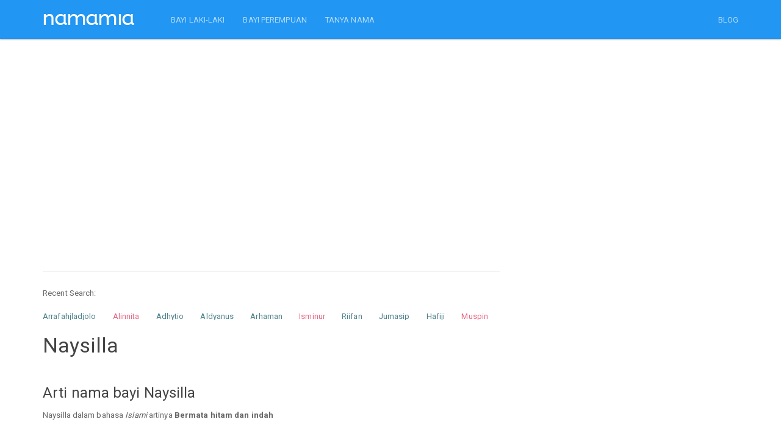

--- FILE ---
content_type: text/html; charset=utf-8
request_url: https://www.google.com/recaptcha/api2/aframe
body_size: 267
content:
<!DOCTYPE HTML><html><head><meta http-equiv="content-type" content="text/html; charset=UTF-8"></head><body><script nonce="uqKmCyRwnlGdu3sjjPBMbQ">/** Anti-fraud and anti-abuse applications only. See google.com/recaptcha */ try{var clients={'sodar':'https://pagead2.googlesyndication.com/pagead/sodar?'};window.addEventListener("message",function(a){try{if(a.source===window.parent){var b=JSON.parse(a.data);var c=clients[b['id']];if(c){var d=document.createElement('img');d.src=c+b['params']+'&rc='+(localStorage.getItem("rc::a")?sessionStorage.getItem("rc::b"):"");window.document.body.appendChild(d);sessionStorage.setItem("rc::e",parseInt(sessionStorage.getItem("rc::e")||0)+1);localStorage.setItem("rc::h",'1764328137997');}}}catch(b){}});window.parent.postMessage("_grecaptcha_ready", "*");}catch(b){}</script></body></html>